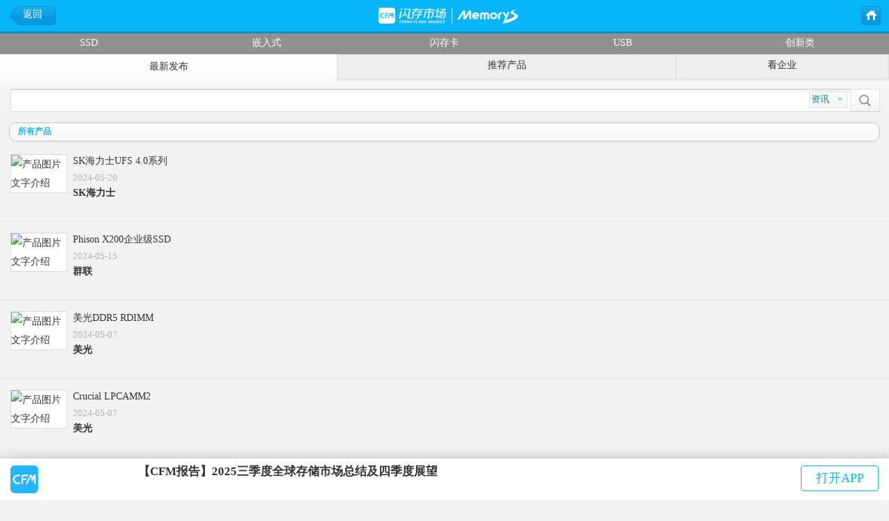

--- FILE ---
content_type: text/html; charset=utf-8
request_url: https://m.chinaflashmarket.com/product/newest/page-3
body_size: 12860
content:

<!DOCTYPE html>
<html>
<head>
    <title>产品中心</title>
    
<meta content="text/html; charset=utf-8" http-equiv="Content-Type">
<meta name="keywords" content="闪存,CFM闪存市场,闪存资讯,闪存报价,手机闪存,闪存卡,闪存盘,闪存知识" />
<meta name="description" content="闪存市场手机版是CFM闪存市场为方便用户随身阅读而推出的手机版网站。内容包含全面及时的闪存报价；丰富的闪存行业与周边资讯；以及最新最全的闪存产品信息与评测 。" />
<meta content="initial-scale=1.0,user-scalable=no,maximum-scale=1" media="(device-height:568px)" name="viewport" />
<meta content="initial-scale=1.0,user-scalable=no,maximum-scale=1,width=device-width" name="viewport" />
<meta content="yes" name="apple-mobile-web-app-capable" />
<meta content="black" name="apple-mobile-web-app-status-bar-style" />
<meta content="telephone=no" name="format-detection" />
<link href="/resources/css/m.css?v=20240812" type="text/css" rel="stylesheet">
<script src="/resources/jslib/jquery/jquery-1.11.1.min.js"></script>
<script src="/resources/jslib/common.js"></script>

</head>
<body>
    <!--内页头部-->
    
<div class="topbar ">
    <h1 class="newsli1">产品中心</h1>
    <p>
        <span><a href="javascript:window.history.go(-1);" class="back-btn">返回</a></span> 
        <b><a href="/">主页</a></b>
    </p>
</div>
<div class="topbg">内容开始</div>
    <ul class="topbarnav productnav clearfix">
        <li class=""><a href="/product/ssd">SSD</a></li>
        <li class=""><a href="/product/embedded">嵌入式</a></li>
        <li class=""><a href="/product/flash">闪存卡</a></li>
        <li class=""><a href="/product/usb">USB</a></li>
        <li class=""><a href="/product/innovate">创新类</a></li>
    </ul>
    <div class="search">
        <div class="newsnav">
            <ul>
                <li class="hover"><a href="/product/newest">最新发布</a></li>
                <li><a href="/product/recommend">推荐产品</a></li>
                <li class="goto"><a href="/business">看企业</a></li>
            </ul>
        </div>
        
<div class="so">
    <form name="search" method="get" action="">
    <input name="kw" class="keyword1" type="text" value="" />
    <select name="st" class="select1">
        <option value="1"  >资讯</option>
        <option value="3"  >产品</option>
        <option value="4"  >编号</option>
    </select>
    <input name="search" class="button1" type="button" value="搜索" />
    <script>
        $(function () {
            $("input[name=search]").click(function () {
                var form = $("form[name=search]");
                var kw = $("input[name=kw]", form);
                var st = $("select[name=st]", form);
                switch (st.val()) {
                    case "1":
                    case "2":
                        form.attr("action", "/search/news");
                        break;
                    case "3":
                        form.attr("action", "/search/product");
                        break;
                    case "4":
                        form.attr("action", "/search/number");
                        break;
                    default:
                        form.attr("action", "/search/news");
                        break;
                }
                form.submit();
            });
        });
    </script>
    </form>
</div>

    </div>
    <div class="cpdiv mobbox">
        <div class="divbox">
            <h5 class="h5title"><strong>所有产品</strong></h5>
            <ul class="cplist">
                
                <li class="no1">
                    <a href="/product/Embedded/11271" class="cpimg">
                        <img alt="产品图片文字介绍" height="80" width="80" src="https://www.chinaflashmarket.com/Uploads/image/product/UFS/SK%E6%B5%B7%E5%8A%9B%E5%A3%AB/SK%204_0.jpg">
                    </a>
                    <p>
                        <a class="cptitle" href="/product/Embedded/11271">SK海力士UFS 4.0系列</a> 
                        <span>2024-05-20</span> <b><a href="/business/flash/SKHynix">SK海力士</a></b>
                    </p>
                </li>
                
                <li class="">
                    <a href="/product/SSD/11212" class="cpimg">
                        <img alt="产品图片文字介绍" height="80" width="80" src="https://www.chinaflashmarket.com/Uploads/image/product/SSD-one/PHISON/X200.png">
                    </a>
                    <p>
                        <a class="cptitle" href="/product/SSD/11212">Phison X200企业级SSD</a> 
                        <span>2024-05-15</span> <b><a href="/business/master/PHISON">群联</a></b>
                    </p>
                </li>
                
                <li class="">
                    <a href="/product/DRAM/11206" class="cpimg">
                        <img alt="产品图片文字介绍" height="80" width="80" src="https://www.chinaflashmarket.com/Uploads/image/product/DDR/Micron/128GB.jpg">
                    </a>
                    <p>
                        <a class="cptitle" href="/product/DRAM/11206">美光DDR5 RDIMM</a> 
                        <span>2024-05-07</span> <b><a href="/business/flash/Micron">美光</a></b>
                    </p>
                </li>
                
                <li class="">
                    <a href="/product/DRAM/11202" class="cpimg">
                        <img alt="产品图片文字介绍" height="80" width="80" src="https://www.chinaflashmarket.com/Uploads/image/product/DDR/Micron/Micron(1).jpg">
                    </a>
                    <p>
                        <a class="cptitle" href="/product/DRAM/11202">Crucial LPCAMM2</a> 
                        <span>2024-05-07</span> <b><a href="/business/flash/Micron">美光</a></b>
                    </p>
                </li>
                
                <li class="">
                    <a href="/product/Embedded/11205" class="cpimg">
                        <img alt="产品图片文字介绍" height="80" width="80" src="https://www.chinaflashmarket.com/Uploads/image/product/UFS/KIOXIA/4e16c2caa2a688d22d30afa0445b902.png">
                    </a>
                    <p>
                        <a class="cptitle" href="/product/Embedded/11205">KIOXIA UFS 4.0</a> 
                        <span>2024-04-24</span> <b><a href="/business/flash/KIOXIA">铠侠</a></b>
                    </p>
                </li>
                
                <li class="">
                    <a href="/product/SSD/11199" class="cpimg">
                        <img alt="产品图片文字介绍" height="80" width="80" src="https://www.chinaflashmarket.com/Uploads/image/product/SSD-one/Micron/2500.jpg">
                    </a>
                    <p>
                        <a class="cptitle" href="/product/SSD/11199">Micron 2500 NVMe SSD</a> 
                        <span>2024-04-17</span> <b><a href="/business/flash/Micron">美光</a></b>
                    </p>
                </li>
                
                <li class="">
                    <a href="/product/DRAM/11193" class="cpimg">
                        <img alt="产品图片文字介绍" height="80" width="80" src="https://www.chinaflashmarket.com/Uploads/image/product/DDR/DW/DWDDR5.jpg">
                    </a>
                    <p>
                        <a class="cptitle" href="/product/DRAM/11193">大为创芯DDR5 SO-DIMM</a> 
                        <span>2024-03-25</span> <b><a href="/business/odm/DWMicro">大为创芯</a></b>
                    </p>
                </li>
                
                <li class="">
                    <a href="/product/Embedded/11207" class="cpimg">
                        <img alt="产品图片文字介绍" height="80" width="80" src="https://www.chinaflashmarket.com/Uploads/image/product/DDR/SAMSUNG/SS%20LPDDR5X.jpg">
                    </a>
                    <p>
                        <a class="cptitle" href="/product/Embedded/11207">三星LPDDR5X DRAM</a> 
                        <span>2024-03-22</span> <b><a href="/business/flash/Samsung">三星</a></b>
                    </p>
                </li>
                
                <li class="">
                    <a href="/product/Embedded/11197" class="cpimg">
                        <img alt="产品图片文字介绍" height="80" width="80" src="https://www.chinaflashmarket.com/Uploads/image/product/DDR/DW/LPDDR5.jpg">
                    </a>
                    <p>
                        <a class="cptitle" href="/product/Embedded/11197">大为创芯LPDDR5</a> 
                        <span>2024-03-22</span> <b><a href="/business/odm/DWMicro">大为创芯</a></b>
                    </p>
                </li>
                
                <li class="">
                    <a href="/product/DDR/11262" class="cpimg">
                        <img alt="产品图片文字介绍" height="80" width="80" src="https://www.chinaflashmarket.com/Uploads/image/product/DDR/SAMSUNG/SSHBM3E.jpg">
                    </a>
                    <p>
                        <a class="cptitle" href="/product/DDR/11262">三星HBM3E</a> 
                        <span>2024-03-20</span> <b><a href="/business/flash/Samsung">三星</a></b>
                    </p>
                </li>
                
            </ul>
        </div>
        <div class='pagenav'>
<b><a href='/product/newest/page-2'>上一页</a></b> <span>3/107</span> <b><a href='/product/newest/page-4'>下一页</a></b>
</div>

    </div>
    <!--尾部开始-->
    
<div class="foot">
    <span><a href="#"><b>top</b></a></span>
    <div>
        <ul>
            <li><a href="http://www.chinaflashmarket.com">电脑版</a></li>
            <li><a href="http://en.chinaflashmarket.com">PC英文版</a></li>
        </ul>
        <p>
            深圳市闪存市场资讯有限公司 <a href="/contact">客服</a><br />
           Copyright©2008-2025 CFM闪存市场 版权所有
        </p>
    </div>
</div>

<div class="app-download">
    <b class="cfm-icon"><img src="/resources/images/cfm-icon.png"></b>
    <span class="hot-news"><a href="https://m.chinaflashmarket.com/news/183276">【CFM报告】2025三季度全球存储市场总结及四季度展望</a></span>
    <a class="openapp" href="javascript:;" id="openApp">打开APP</a>
</div>
<script>
    $(function () {
        $("#openApp").click(function (e) {
            var router = "/", id = "", app_server = "flashmarket://com.flashmarket.cfm";

            if ((id = getRouter(/\/news\/industry\/(\d+)/)) != null) {
                router = "/news/" + id + "/0";
            } else if ((id = getRouter(/\/news\/ambitus\/(\d+)/)) != null) {
                router = "/news/" + id + "/0";
            } else if ((id = getRouter(/\/product\/[a-zA-Z]+\/(\d+)/)) != null) {
                router = "/product/" + id;
            }

            if (navigator.userAgent.match(/(iPhone|iPod|iPad);?/i)) {
                var loadTime = new Date();
                location.href = app_server + router; //ios app协议
                setTimeout(function () {
                    var outTime = new Date()
                    console.log(outTime - loadTime);
                    if (outTime - loadTime > 2000) {
                        location.href = "https://www.chinaflashmarket.com/app"; //ios下载地址
                    }
                }, 2000)


            } else if (navigator.userAgent.match(/android/i)) {
                var loadTime = new Date();
                location.href = app_server + router; //android app协议
                setTimeout(function () {
                    var outTime = new Date()
                    console.log(outTime - loadTime);
                    if (outTime - loadTime > 2000) {
                        location.href = "https://www.chinaflashmarket.com/app"; //android 下载地址
                    }
                }, 2000)
            }
            console.log(router);
        });
    })

    function getRouter(regexp) {
        var reg = regexp;
        var r = window.location.href.match(reg);
        if (r != null) return r[1]; return null;
    };

    var _hmt = _hmt || [];
    (function () {
        var hm = document.createElement("script");
        hm.src = "https://hm.baidu.com/hm.js?594e1aba1c18022fc3e3bb5bc2cca498";
        var s = document.getElementsByTagName("script")[0];
        s.parentNode.insertBefore(hm, s);
    })();
</script>

</body>
</html>


--- FILE ---
content_type: text/css
request_url: https://m.chinaflashmarket.com/resources/css/m.css?v=20240812
body_size: 20450
content:
/*基本样式*/
body{font-family:"Hiragino Sans GB","Hiragino Sans GB W3","Microsoft YaHei",微软雅黑,宋体;font-size:14px;color:#303030;background:#f2f2f2}
body,div,form,p,h1,h2,h3,h4,h5,h6,img,strong,dd,dl,dt,ol,ul,li{margin:0;padding:0;border:none;list-style:none}
img,input,button,text,select{vertical-align:middle;padding:0}
a{text-decoration:none;color:#303030}
a:hover{text-decoration:none;color:#0583b8;cursor:pointer;}
.overflow a{overflow:hidden;text-overflow:ellipsis;white-space:nowrap}
img{-ms-interpolation-mode:bicubic;/* Internet Explorer 7.0+ */}
.green{color:#009900 !important}
.red{color:#ff0000 !important}
.blue{color:#00b7fa !important}
.fs12{font-size:12px;font-style:normal}
.clearfix{zoom:1}
.clearfix:after{display:table;clear:both;content:""}
/*首页样式*/
.head .top{background:#06b6f9;height:40px;padding:10px 15px 0 15px}
.head h1{width:253px;height:30px;line-height:30px;float:left;background:url('../images/cfmm-logo.png?2024') center center no-repeat;text-indent:-9999px;background-size:95% auto}
.head span{float:right;height:30px;line-height:30px;background:url('../images/3gcfm.png?20230718') -75px -353px}
.head span a{font-size:12px;color:#ffffff;display:block;padding-left:22px}
.head ul{height:35px;padding:0 15px;background:#008fcc;border-top:1px #32bbf7 solid}
.head ul li{float:left;width:20%;font-size:15px;text-align:center}
.head ul li a{color:#ffffff;display:block;line-height:35px}
.head ul li a:hover{color:#fff600}
.head ul li.hover{padding-top:5px}
.head ul li.hover a{background:#ffffff;color:#0084b8;line-height:30px}
.huilv{text-align:center;padding-top:5px}
.search{height:auto;background:url('../images/3gcfm.png?20230718') 0 -1078px repeat-x;clear:both}
.search .exchange{text-align:center;line-height:20px;padding:7px}
.search .exchange a{color:#303030}
.search .so{position:relative;margin-top:5px;padding:0 15px}
.search input{height:31px;line-height:31px;padding:0}
.search form{height:33px}
.search .keyword1{width:98%;border-top:1px #c7c7c7 solid;border-bottom:1px #dddddd solid;border-left:1px #dddddd solid;background:#ffffff url('../images/3gcfm.png?20230718') 0 -280px;text-indent:10px}
.search .button1{position:absolute;top:0px;*top:2px;right:13px;width:43px;height:33px;border:0;background:#dbdbdb url('../images/3gcfm.png?20230718') 0 -311px;text-indent:-9999px;cursor:pointer}
.search .select1{position:absolute;top:3px;*top:7px;right:60px;border:1px #dfdfdf solid;border-radius:0px;background:#f7f8f8 url('../images/3gcfm.png?20230718') -60px -432px;padding:2px;color:#0084b8;-webkit-appearance:none;width:55px;box-sizing:border-box}
.tips{padding:0 15px;text-align:center;padding-top:7px}
.tips b{color:#1c9c02}
.prices h4{height:20px;border-top:1px #e2e2e2 solid;border-bottom:1px #f9f9f9 solid;position:relative}
.prices h4 strong{font-size:13px;height:20px;line-height:20px;width:120px;display:block;text-align:center;margin:auto;z-index:10;font-size:12px}
.prices{padding-top:15px}
.prices ul{margin:auto;padding:15px 15px 0 15px;clear:both;height:325px;border-top:1px #eaeaea solid}
.prices ul li{width:25%;height:110px;float:left;text-align:center}
.prices ul li a{display:block;width:70px;height:100px;margin:auto;background:url('../images/3gcfm.png?20230718') 0 -354px;color:#666666;text-shadow:1px 1px #ffffff;font-size:14px;line-height:16px}
.prices ul li a b{display:block;height:72px;text-indent:-9999px;background:url('../images/3gcfm.png?20230718') 8px -43px}
.prices ul li.particle a b{background-position:-58px -43px}
.prices ul li.usb2 a b{background-position:7px -115px}
.prices ul li.ssd a b{background-position:-58px -114px}
.prices ul li.emmc a b{background-position:7px -179px}
.prices ul li.emcp a b{background-position:7px -917px}
.prices ul li.umcp a b{background-position:7px -1242px}
.prices ul li.ddr a b{background-position:-59px -917px}
.prices ul li.lpddr a b{background-position:7px -987px}
.prices ul li.usb3 a b{background-position:-56px -179px}
.prices ul li.ufs a b{background-position:-56px -987px}
.prices ul li.ddr2 a b{background-position:3px -1179px}
.prices ul li.ddr a b{background-position:-59px -917px}
.mobbox{clear:both;margin-top:5px}
.mobbox h4{height:35px;line-height:32px;background:#ffffff url('../images/3gcfm.png?20230718') 0 -511px;border-top:1px #eaeaea solid;border-bottom:1px #ffffff solid;font-size:16px;padding:0 15px}
.mobbox h4 strong{display:block;width:70px;float:left;text-align:center}
.mobbox h4 a{display:block}
.mobbox h4 .hover a{background:url('../images/3gcfm.png?20230718') -2px -461px;color:#06b6f9}
.mobbox .divbox div{padding:15px 0;margin:auto;text-align:center}
.mobbox .divbox div h5{font-size:16px;line-height:33px;clear:both}
.mobbox .divbox div p a,.mobbox .divbox div p{color:#818181}
.mobbox ul li{height:27px;line-height:27px;border-top:1px #dfdfdf solid;padding:3px 15px;box-shadow:0 1px 0 0 #f8f8f8 inset;background:url('../images/libg.png') right center no-repeat;overflow:hidden}
.mobbox ul li.no1{border:0;box-shadow:0 0 0 0}
.mobbox ul li a{display:block}
.mobbox .more{padding:10px 15px 20px 15px;background:none;text-align:center}
.mobbox .more a{background:#f8f8f8 url('../images/3gcfm.png?20230718') 0 -602px;height:30px;line-height:30px;border:1px #e0e0e0 solid;border-radius:5px;color:#818181}
.mobbox .more a:hover{border-color:#edce7b}
.mobbox .divbox.none,.none{display:none}
.news .divbox div img{border:1px #dedede solid;margin-bottom:5px}

.focus{position:relative;width:100%}
.rslides{width:250px;margin:auto;height:120px;overflow:hidden}
.mobbox .focus{padding:0!important;height:135px}
.mobbox .rslides li,.mobbox .rslides_tabs li{height:auto;border:0;background:none;padding:0}
.mobbox .rslides_tabs{width:45px;margin:auto}
.mobbox .rslides_tabs li{width:15px;float:left;padding:0}
.hotpic{position:relative;width:250px;height:120px;display:block;margin:auto;overflow:hidden}
.hotpic span{display:block;position:absolute;bottom:0;left:1px;width:250px;text-align:center;font-size:12px;background:url('../images/3gcfm.png?20230718') 0 -570px;height:20px;line-height:20px;color:#ffffff;text-shadow:2px 2px 2px #303030}
.rslides_nav{height:21px;width:21px;line-height:21px;display:none;position:absolute;top:55%;left:0;opacity:0.5;overflow:hidden;text-decoration:none;margin-top:-28px;background:#000;border-radius:15px;color:#fff;text-align:center;border:1px #fff solid}
.rslides_nav:active{opacity:1.0}
.rslides_nav.next{left:auto;right:0}
.rslides_tabs{text-align:center;margin:auto;padding-top:7px}
.rslides_tabs a{display:block;width:7px;height:7px;background:#b4b4b4;margin:auto;text-indent:-9999px;border-radius:5px}
.rslides_tabs .rslides_here a{background:#06b6f9}

.analysis .divbox div{padding-top:7px}
.analysis ul{height:auto;clear:both}
.analysis ul li.more{clear:both;padding:10px 15px 20px 15px;border:0;box-shadow:0 0 0 0}
.analysis ul .datalist{border:0;padding:0;height:auto;background:none;margin:auto;padding:0 15px}
.analysis ul .datalist ol{height:100%}
.analysis ul .datalist li{height:70px;text-align:center;background:none;border:0;float:left;width:33%;margin:0;padding:0}
.analysis ul .datalist li a{display:block;padding:2px 5px;border:1px #c2c2c2 solid;border-radius:3px;;background:url('../images/3gcfm.png?20230718') 0 -631px;margin:0 4px;background:#fbfbfb;box-shadow:1px 1px 0 0 #ffffff }
.analysis ul .datalist li a:hover{border:1px #47bcee solid}
.analysis ul .datalist li span{color:#b2b2b2}
.product .divbox div{height:25px}
.cpnav a{padding:3px 5px;border:1px #e0e0e0 solid;background:#ffffff;border-radius:3px;font-size:13px}
.cpnav a:hover{border:1px #50c1f2 solid}
.product ul li{border:0;box-shadow:0 0 0 0}
.product .cplist{height:240px;padding:0 15px;background:none}
.product .cplist li{width:33%;float:left;background:none;height:125px;text-align:center;padding:0;border:0;box-shadow:0 0 0 0}
.product .cplist li a{width:82px;margin:auto}
.product .cplist li a img{border:1px #dedede solid;display:block}
.product .cplist li a:hover img{border:1px #50c1f2 solid}
.product .cplist li.more{width:100%}

.foot{padding-top:10px;clear:both}
.foot span{display:block;height:27px}
.foot span a{display:block}
.foot span b{display:block;width:100px;height:27px;;text-indent:-9999px;background:url('../images/3gcfm.png?20230718') -7px -252px;margin:auto}
.foot div{background:#fdfdfd url('../images/3gcfm.png?20230718') 0 -664px}
.foot ul{height:32px;width:150px;margin:auto}
.foot ul li{width:50%;height:32px;line-height:32px;float:left;text-align:center}
.foot ul li a{color:#006e9c}
.foot p{clear:both;height:70px;text-align:center;color:#818181;line-height:25px;padding-top:10px;border-top:1px #ebebeb solid}

/*内页样式*/
.topbar{background:#06b6f9;color:#ffffff;border-bottom:3px #008fcc solid;height:45px;line-height:45px;min-width:250px;overflow:hidden}
.topbar h1{text-align:center;font-size:16px;width:211px;height:25px;line-height:30px;float:left;background:url('../images/cfmm-logo.png') center center no-repeat;text-indent:-9999px;background-size:95% auto;position:absolute;left:50%;top:10px;margin-left:-100px}
.topbar p{position:absolute;top:0;left:0;z-index:11;width:100%;height:45px}
.topbar p b{display:block;float:right;padding-right:12px;padding-top:6px}
.topbar p span{float:left;padding-left:12px;padding-top:6px}
.topbar p a{display:block;background:#087cca;text-align:center;background:url('../images/3gcfm.png?20230718') -4px -787px;height:30px;line-height:30px;color:#ffffff}
.topbar p a:hover{background:url('../images/3gcfm.png?20230718') -4px -820px}
.topbar p span a{width:70px}
.topbar p b a{width:30px;text-indent:-9999px;background-position:-91px -787px}
.topbar p b a:hover{background-position:-91px -820px}
.topbg{height:48px;text-indent:-9999px;display:none}
.newsnav{height:45px}
.newsnav ul{position:relative;height:35px;background:##dbdbdb}
.newsnav li{width:38%;float:left;background:#eeeeee;height:35px;line-height:35px;border-bottom:1px #dbdbdb solid;box-shadow:0 2px 2px 1px #eaeaea;text-align:center;overflow:hidden;text-overflow:ellipsis;white-space:nowrap}
.newsnav li a{display:block;border:1px #dbdbdb solid;box-shadow:1px 0 0 0 #ffffff;height:35px;line-height:30px}
.newsnav .analysisnav li{width:33%}
.newsnav .analysisnav li.goto{width:34%;position:absolute;right:0;top:0;float:none}
.newsnav .searchnav li{width:25%}
.newsnav li.goto{width:24%}
.newsnav li.hover{border-bottom:0;box-shadow:0 0 0 0}
.newsnav li.hover a{background:#ffffff url('../images/3gcfm.png?20230718') 0 -1078px;border:0;line-height:35px}
.h5title{padding:10px 13px 3px 13px}
.h5title strong{color:#06b6f9;display:block;padding:3px 5px;line-height:20px;border:1px #cdcdcd solid;text-indent:7px;border-radius:10px;background:#fbfbfb url('../images/3gcfm.png?20230718') 0 -605px;box-shadow:0 0 1px 1px #e7e7e7 inset;text-shadow:2px 2px #ffffff}
.mobbox .newslist,.mobbox .cplist,.mobbox .qylist{padding-bottom:10px}
.mobbox .pagenav{height:30px;width:220px;margin:auto;padding:7px 0}
.mobbox .pagenav b, .mobbox .pagenav span{display:block;float:left;height:25px;line-height:24px;padding:0 10px;font-weight:normal;text-shadow:1px 1px #ffffff;color:#bababa}
.mobbox .pagenav b{border:1px #c7c7c7 solid;background:#ffffff url('../images/3gcfm.png?20230718') 0 -884px;border-radius:3px}
.mobbox .pagenav span{color:#303030;padding:0 15px}
.mobbox .pagenav b a{color:#00549c}
.topbarnav{z-index:10;position:relative;background:#909090;width:100%;clear:both}
.topbarnav li{width:75px;float:left;height:30px;line-height:28px;text-align:center;border-bottom:0 !important;overflow:hidden;text-overflow:ellipsis;white-space:nowrap}
.topbarnav li a{color:#ffffff;display:block}
.topbarnav li a:hover{opacity:0.6}
.topbarnav .hover,.content .newsli1{background:#68c75b}
.end{right:0;position:absolute}
.topbarnav.newsli1{border-bottom:3px #68c75b solid}
.topbarnav.newsli2{border-bottom:3px #ec7569 solid}
.topbarnav.newsli3{border-bottom:3px #ffae01 solid}
.topbarnav.newsli4{border-bottom:3px #dd65d0 solid}
.topbarnav.newsli5{border-bottom:3px #8261ed solid}
.topbarnav.newsli5{border-bottom:3px #909090 solid}
.cpdiv .cplist li{height:auto;padding:15px;clear:both;position:relative;height:82px;background:none}
.cpdiv .cplist li .cpimg{display:block;width:82px;float:left;position:absolute;top:15px;left:15px}
.cpdiv .cplist li .cpimg img{border:1px #dadada solid;background:#ffffff}
.cpdiv .cplist li p{float:left;padding-left:90px;height:82px}
.cpdiv .cplist li .cptitle{line-height:20px;word-break:break-all;word-wrap:break-word}
.cpdiv .cplist li span{font-size:13px;color:#b2b2b2}
.cpdiv .cplist li b a{line-height:18px}
.cname h3{line-height:25px;word-break:break-all;word-wrap:break-word}
.cname .clogo{float:left;padding-right:10px}
.cname div{padding:15px;padding-top:7px;height:auto}
.cname .clogo img{border:1px #c5c5c5 solid;box-shadow:2px 2px #d7d7d7}
.cname p{padding:10px 15px;background:#e8e8e8;border-top:1px #c6c6c6 solid;box-shadow:1px 1px #ffffff}
.cname p a{box-shadow:1px 1px 0 0 #d5d5d5}
.cname strong{font-weight:normal;color:#439841}
.mobbox .qylist{padding-top:15px}
.mobbox .qylist li{height:100%;background:none;clear:both;padding:15px}
.mobbox .qylist li img{border:1px #DFDFDF solid}
.mobbox .qylist li .cpimg{float:left;padding-right:10px}
.mobbox .qylist li .cptitle{display:block;line-height:18px;font-weight:bold;color:#00549c}
.mobbox .qylist p{float:left}
.mobbox .qylist p a{display:inline}
.mobbox .qylist p b a{font-weight:normal;color:#878787;padding-left:15px}
.content{clear:both}
.content .titletop{padding:10px 15px;border-bottom:1px #dfdfdf solid}
.content .titletop h1{font-size:18px}
.content .titletop img{border:1px #e2e2e2 solid;box-shadow:1px 1px 2px 2px #ebebeb;padding-bottom:2px;margin-top:5px}
.content .titletop span{color:#888888;font-size:12px}
.content .mianbox{padding:25px 15px;background:#ffffff;line-height:26px;}
.content .mianbox .newsimg{margin-bottom:10px;;text-align:center;font-size:13px;color:#707070}
.content .mianbox .newsimg img{display:block;margin:auto}
.content .mianbox p{clear:both;padding-bottom:10px;font-size:15px;line-height:22px}
.content .morenews{padding:0 15px;border-top:1px #dbdbdb solid;padding-bottom:20px}
.content .morenews p{border-bottom:1px #d7d2d2 dashed;padding:9px 0;height:14px;margin-bottom:5px}
.content .morenews p strong{display:block;border-left:3px #06b6f9 solid;line-height:14px;padding-left:7px}
.content .morenews ul li{line-height:28px;height:28px;padding-left:14px;background:url('../images/3gcfm.png?20230718') 0 -856px no-repeat}
.content .morenews ul li a{display:block;height:28px;overflow:hidden}
.content .cpttop{text-align:center;padding-bottom:15px;border-bottom:0}
.property{background:#ededed;padding:15px;color:#818181;line-height:22px;font-size:13px;;border-bottom:1px #dfdfdf solid;border-top:1px #dfdfdf solid}
.property a{color:#006e9c;margin-right:7px}
.property b, .property b a{color:#000000;font-weight:normal}
.property i{font-size:12px;color:#f01212;font-style:normal}
.property .bgdown{padding-top:5px;display:block}
.property .bgdown a{background:#68bd4b;color:#ffffff;padding:2px 6px;border:1px #68bd4b solid;border-radius:5px;margin-right:0}
.property .bgdown a:hover{color:#d8f60e}
.property .bgdown a.nourl,.property .bgdown a.nourl:hover{background:#979797;border:1px #858585 solid;color:#ffffff}
.cpmian{background:#ffffff;border-bottom:1px #e0e0e0 solid}
.cpmian .cpjsdiv{padding:10px 15px}
.cpmian .cpjsdiv p{text-indent:24px;line-height:22px;margin-bottom:7px}
.cpmian .spec_table{width:100%}
.cpmian .spec_table td{border:0;padding:3px 7px;height:22px}
.cpmian .spec_table .spec_tt{width:80px;font-weight:bold;vertical-align:top;font-size:14px}
.mianbox .h5title{padding-left:0;padding-right:0;padding-bottom:10px}
.mianbox .m_daily{border:1px #8ad8ff solid;margin-bottom:20px;min-width:300px}
.mianbox .m_daily .head-title td{background:#e1f5ff;color:#0073ab;font-size:13px}
.mianbox .m_daily td{padding:0 5px;line-height:27px;border:0;border-bottom:1px #e1f5ff solid;border-right:1px #e1f5ff solid;font-size:12px}
.cpmian .h5title strong{border:1px #ececec solid;border-left:2px #06b6f9 solid;box-shadow:0 0 0 0;border-radius:0;font-size:16px;padding:5px;color:#03adf8}
.cpmian .cpjsdiv .newsimg{min-width:250px;text-indent:0;text-align:center;padding:0}
.cpmian .cpjsdiv .newsimg img{padding:0;background:#ffffff;width:100%;height:100%;max-width:600px;max-height:400px}
.cpmian .cptpul{clear:both;overflow:hidden;height:100%}
.cpmian .cptpul li{width:90px;float:left;height:115px;margin:0 5px 10px 0}
.cpmian .cptpul li a{display:block;text-align:center;}
.cpmian .cptpul li img{display:block;margin:auto;border:1px #dddddd solid}
.pricenav{width:100%;background:#909090;}
.pricenav li{width:75px !important;background:#909090;float:left;height:25px;line-height:25px}
.pricenav .hover{width:100% !important}
.pricetop{color:#ffffff;padding:7px 15px}
.pricetop h3{font-size:19px;height:22px;padding-top:3px;line-height:22px}
.pricetop i{font-size:12px;font-style:normal;display:block;line-height:22px;height:22px}
.content .pricetop{padding-left:65px;position:relative;height:45px;background:#68C75B}
.content .pricetop b{display:block;width:47px;height:47px;position:absolute;top:7px;left:15px;text-indent:-9999px;background:#68C75B url('../images/icon.png')}
.content .tablediv h4.title{background:#a4a4a4;color:#ffffff;line-height:25px;text-indent:7px}
.content .newsli0 b{background-position:0 -284px}
.content .newsli1 b{background-position:0 0}
.content .newsli2 b{background-position:0 -47px}
.content .newsli3 b{background-position:0 -94px}
.content .newsli4 b{background-position:0 -141px}
.content .newsli5 b{background-position:0 -188px}
.content .newsli6 b{background-position:0 -235px}
.pricetable .tablediv{border-bottom:2px #dddddd solid;box-shadow:1px 1px 0 0 #ffffff}
.pricetable .tablediv table{width:100%;font-size:13px}
.pricetable .tablediv table .bewrite td{background:#e3e3e3 url('../images/3gcfm.png?20230718') 0 -883px;border-top:0;color:#757575;text-shadow:1px 1px #ffffff;height:22px;line-height:22px}
.pricetable .tablediv table td{border-top:1px #dfdfdf solid;padding:3px 7px;box-shadow:0 1px 0 0 #f8f8f8 inset;height:25px;line-height:25px}
.pricetable .tablediv table td.mctd{width:50%}
.pricetable .tablediv table td.mctd a{background:url('../images/libg.png') 0 center no-repeat;display:block;padding-left:13px;line-height:15px;word-wrap:break-word;word-break:normal;display:block;width:170px}
.pricetable .tablediv table td.jgtd{color:#9b9b9b;width:16%;line-height:18px;}
.pricetable .tablediv table td.jgtd strong{color:#303030}
.content .price_info{text-align:center;line-height:25px;padding:0 15px}
.content .price_info span{color:#00b7fa}
.content .price_info p strong{color:#646363;font-weight:normal}
.contactdiv{padding:15px}
.productnav li{width:20%!important;}
.mianbox img {width:expression(this.width > 730 ? "730px":(this.width+"px"));height:auto;max-width:730px;min-width:250px;margin-bottom:12px;width:100%}
.mianbox a{color:#006E9C}
.errorbg{width:100%;height:60px;background:#FFFFFF url('../images/404.jpg ') center 30px no-repeat;padding-top:200px }
.errorbg p{text-align:center}
.product .cplist li a span,.cpmian .cptpul li a span{line-height:16px;height:32px;display:block;overflow:hidden;margin-top:3px;font-size:13px}
.product .qylglist li img{padding:23px 0;background:#fff}

/*APP下载连接*/
.ad-link img{width:100%;height:auto}
.app-download{position:fixed;z-index:9999;width:100%;padding:10px 5px;height:40px;bottom:0;left:0;box-shadow:0 0 20px #bfbfbf;background:#ffffff}
.app-download .hot-news{position:absolute;left:15%;width:50%;height:46px;overflow:hidden;margin:auto;max-width:750px;max-height:107px;font-size:17px;line-height:23px;top:7px;font-weight:bold;text-align:left}
.app-download a{display:block;text-align:left;padding:0 5px}
.app-download img{width:40px;height:40px;margin:auto;position:absolute;left:15px;top:10px}
.app-download .openapp{display:block;height:35px;line-height:35px;text-align:center;width:100px;border-radius:4px;position:absolute;right:25px;top:10px;border:1px #06b6f9 solid;color:#06b6f9;font-size:18px;}
.app-ad{padding:15px 15px 0 15px;background:#ffffff}
.app-ad img{width:100%;height:auto}


--- FILE ---
content_type: application/javascript
request_url: https://m.chinaflashmarket.com/resources/jslib/common.js
body_size: 597
content:

var JsonData = (function () {
    var config = {
        Exchange: { Path: "/api/GetData.aspx?action=GetExchangeList&d=" + new Date(), Loading: false }
    }

    var loadData = function (key, callback) {
        $.ajax({
            type: "GET",
            url: config[key].Path,
            success: function (data) {
                callback(data);
            },
            error: function (a, msg) { window.status = msg; }
        })
    }

    return {
        loadExchange: function (callback) {
            loadData("Exchange", callback)
        }
    }
})();
